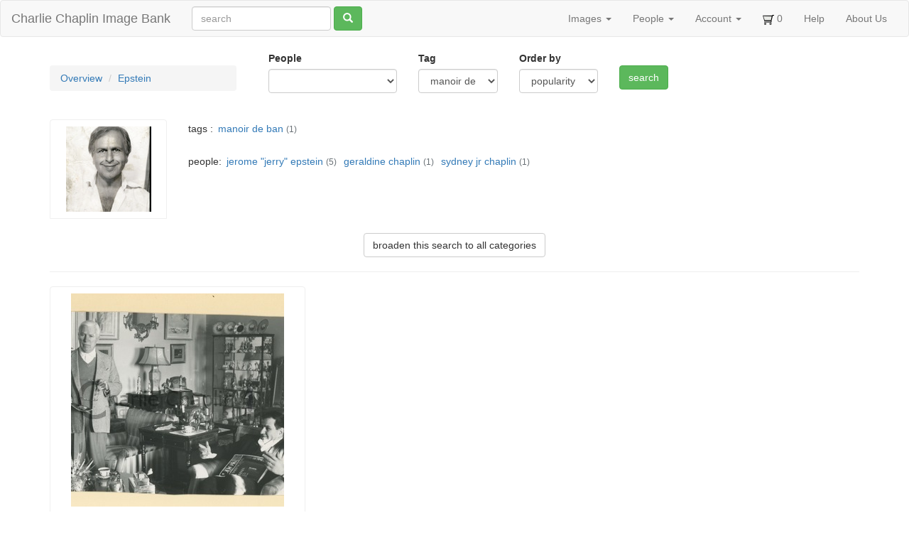

--- FILE ---
content_type: text/html; charset=utf-8
request_url: https://photo.charliechaplin.com/categories/46/images?asset_search%5Bcached_tag_list_cont%5D=manoir+de+ban
body_size: 2999
content:
<!DOCTYPE html>
<html lang="en">
<head>
<title>Epstein - Charlie Chaplin Image Bank</title>
<meta content="text/html; charset=utf-8" http-equiv="Content-Type">
<meta content="chrome=1" http-equiv="X-UA-Compatible">
<meta content="" name="Description">
<meta content="Sm44Xp96WSMjJntqg_uIR6bY9IRxYx8zwvIwW8buTHg" name="google-site-verification">
<meta content="noodp" name="robots">
<meta content="width=device-width, initial-scale=1.0" name="viewport">
<meta name="csrf-param" content="authenticity_token" />
<meta name="csrf-token" content="xPtC3YwycL8G74XTkRCqyGrs7tYlQbW2QRaCRtd3PaT23yUsmKdWmpYA7VdsrNrdFU5bpQCNy8S4SU7jT-hXwQ" />
<link rel="icon" type="image/x-icon" href="/assets/favicon-595035fafe737a6c45c11b715324ee1ad0c28683196cfaf6eedb28b751f2c9d4.ico" />
<link rel="stylesheet" href="/assets/application-d87d0fe2d039a26def1a3abdf60f0ba5b98465fc509c8a26167ac6a7e5dde174.css" />
<script src="/assets/application-9dc38083ca6d44ae557f963c6b711880f070d260cb4455e33c7082fe991db35c.js"></script>
<script>
  $(function () {
    $('[data-toggle="tooltip"]').tooltip()
  })
</script>


</head>
<body>
<header class="navbar navbar-default">
<div class="container-fluid">
<div class="navbar-header">
<button aria-controls="navbar" aria-expanded="false" class="navbar-toggle collapsed" data-target="#navbar" data-toggle="collapse" type="button">
<span class="sr-only">Toggle navigation</span>
<span class="icon-bar"></span>
<span class="icon-bar"></span>
<span class="icon-bar"></span>
</button>
<a class="navbar-brand" href="/">Charlie Chaplin Image Bank</a>
</div>
<form class="simple_form navbar-form navbar-left visible-lg visible-xs" id="new_asset_search" novalidate="novalidate" action="/images" accept-charset="UTF-8" method="get"><div class="form-group string optional asset_search_full_search"><input class="form-control string optional" autocomplete="off" placeholder="search" type="text" name="asset_search[full_search]" id="asset_search_full_search" /></div>
<button name="button" type="submit" class="btn btn-default btn btn-success hidden-xs"><span class="glyphicon glyphicon-search"></span>
</button></form><div class="navbar-collapse collapse" id="navbar">
<ul class="nav navbar-nav navbar-right">
<li class="dropdown">
<a class="dropdown-toggle" data-toggle="dropdown" href="#">Images
<span class="caret"></span>
</a><ul class="dropdown-menu">
<li><a href="/images">All Images</a></li>
<li class="divider"></li>
<li><a href="/categories">Overview</a></li>
<li><a href="/tags">Tags</a></li>
<li><a href="/galleries">Galleries</a></li>
</ul>
</li>
<li class="dropdown hidden-sm">
<a class="dropdown-toggle" data-toggle="dropdown" href="#">People
<span class="caret"></span>
</a><ul class="dropdown-menu">
<li><a href="/people">People</a></li>
<li><a href="/photographers">Photographers</a></li>
</ul>
</li>
<li class="dropdown not-click">
<a class="dropdown-toggle" data-toggle="dropdown" href="#">Account
<span class="caret"></span>
</a><ul class="dropdown-menu">
<li><a href="/account">My Account</a></li>
<li><a href="/user/sign_up">Sign Up!</a></li>
<li class="divider"></li>
<li><a href="/account/orders">My Orders</a></li>
<li><a href="/account/orders/new">Start New Order</a></li>
<li class="divider"></li>
<li><a href="/user/sign_in">Login</a></li>
<li><a rel="nofollow" data-method="delete" href="/user/sign_out">Logout</a></li>
</ul>
</li>
<li>
<a href="/cart_items"><img src="/assets/cart-292c1919c6e6613760fee94d821e4af02f37b663bb0b890d1ac24d4a99821bf1.png" width="16" height="16" />
<span id="cart-num">0</span>
</a></li>
<li class="hidden-sm">
<a href="/help">Help</a>
</li>
<li>
<a href="/about">About Us</a>
</li>
</ul>
</div>

</div>
</header>

<div class="container">

<div class="row">
<div class="col-md-3">
<br>
<ol class="breadcrumb large">
<li><a href="/categories">Overview</a></li>
<li><a href="/categories/46/images">Epstein</a></li>
</ol>
</div>
<div class="col-md-9"><form class="simple_form new_asset_search" id="new_asset_search" novalidate="novalidate" action="/categories/46/images" accept-charset="UTF-8" method="get"><div class="col-md-3">
<div class="form-group select optional asset_search_with_person_id"><label class="control-label select optional" for="asset_search_with_person_id">People</label><select class="form-control select optional" name="asset_search[with_person_id]" id="asset_search_with_person_id"><option value="" label=" "></option>
<option value="202">chaplin, geraldine</option>
<option value="368">chaplin, sydney jr</option>
<option value="420">epstein, jerome &quot;jerry&quot;</option></select></div>
</div>
<div class="col-md-2">
<div class="form-group select optional asset_search_cached_tag_list_cont"><label class="control-label select optional" for="asset_search_cached_tag_list_cont">Tag</label><select class="form-control select optional" name="asset_search[cached_tag_list_cont]" id="asset_search_cached_tag_list_cont"><option value="" label=" "></option>
<option selected="selected" value="manoir de ban">manoir de ban</option></select></div>
</div>
<div class="col-md-2">
<div class="form-group select optional asset_search_order_by"><label class="control-label select optional" for="asset_search_order_by">Order by</label><select class="form-control select optional" name="asset_search[order_by]" id="asset_search_order_by"><option value="" label=" "></option>
<option selected="selected" value="ordered DESC, category_id, assets.id">popularity</option>
<option value="assets.no, assets.id">number</option>
<option value="asset_descriptions.dirname, assets.no, assets.id">folder</option>
<option value="categories.id, assets.best, asset_descriptions.dirname, assets.id">category(best)</option>
<option value="categories.id, asset_descriptions.dirname, assets.id">category</option>
<option value="assets.created_at DESC, assets.id">newest</option>
<option value="assets.id">oldest</option>
<option value="asset_descriptions.taken_on, assets.id">taken on</option></select></div>
</div>
<div class="col-md-1">
<br>
<input type="submit" name="commit" value="search" class="btn btn-success btn-ty" data-disable-with="search" />
</div>
</form>
</div>
</div>
<br>
<div class="row">
<div class="col-md-2">
<div class="polaroid">
<img src="/images/photos/0001/1891/epstein_0015_square.jpg" />
</div>
</div>
<div class="col-md-10">
<div class="taggings">
tags :
<div class="tag">
<a href="/categories/46/images?asset_search%5Bcached_tag_list_cont%5D=manoir+de+ban">manoir de ban</a>
<small class="grey"> (1)</small>
</div>
</div>
<br>
<div class="taggings">
people:
<div class="tag">
<a href="/categories/46/images?asset_search%5Bwith_person_id%5D=420">jerome &quot;jerry&quot; epstein</a>
<small class="grey"> (5)</small>
</div>
<div class="tag">
<a href="/categories/46/images?asset_search%5Bwith_person_id%5D=202">geraldine chaplin</a>
<small class="grey"> (1)</small>
</div>
<div class="tag">
<a href="/categories/46/images?asset_search%5Bwith_person_id%5D=368">sydney jr chaplin</a>
<small class="grey"> (1)</small>
</div>
</div>
</div>
</div>
<!-- / -->
<div class="row">
<div class="col-md-12">
<div class="center">
<br>
<a class="btn btn-default push-right" href="/images?asset_search%5Bcached_tag_list_cont%5D=manoir+de+ban">broaden this search to all categories</a>
</div>
</div>
</div>

<!-- / -->
<hr>
<div class="row">
<div class="col-md-4 col-sm-6">
<div class="polaroid polaroid-asset">
<a href="/images/12824-ROY134-jpeg"><div class="col-md-12">
<img class="img-responsive" src="/images/photos/0001/2824/ROY134_midsquare.jpeg" />
<br>
</div>
</a><p>
<a href="/categories/46/images">Epstein</a>
/
<a href="/images/12824-ROY134-jpeg">ROY134.jpeg</a>
&nbsp;
<a rel="fancybox-yo" title="CC &amp; Jerry Epstein at the Manoir de Ban, 1963" href="/images/photos/0001/2824/ROY134_big.jpeg"><span class="glyphicon glyphicon-search" style="font-size: 1.1em; padding: 6px"></span>
</a></p>
<p>
CC &amp; Jerry Epstein at the Manoir de Ban, 1963
</p>
<div class="cartlink">
<a class="btn btn-default" data-remote="true" href="/cart_items/12824/add"><span class="glyphicon glyphicon-shopping-cart"></span>
select picture
</a></div>
<div class="small">
<br>
©Roy Export Company Ltd.
</div>
</div>

<br>
</div>
</div>
<!-- / -->
<br>
<div class="row">
<div class="col-md-2"></div>
<div class="col-md-8 text-center">

</div>
</div>

</div>
<div id="footer">
<div class="row"><div id="copyright">
<div class="outline" style="margin:20px 10px 10px 0">
All photographs from Chaplin films made from 1918 onwards © Roy Export S.A.S. All rights reserved. <br>
Images scanned by <a href="http://www.charliechaplinarchive.org">Cineteca di Bologna as part of Progetto Chaplin</a>
and by Musée de l'Elysée.
<br><br>
</div>
<div class="inline">
<a href="http://www.charliechaplin.com/en/contacts/articles/134-Reproduction-Copyright-of-Chaplin-images"><img src="/assets/logo.chaplin-46f35d933a068e00315c47c75257f4350f1a7815d3921b27447c62d1e3c09914.png" width="100" height="200" /></a>
</div>
<div class="inline">
<a href="http://www.charliechaplinarchive.org"><img src="/assets/logo.cineteca-2fb3c7b9ca6709dc490483420e13e70c268d3dca183822df55915630ae97b8e3.png" /></a>
</div>
</div>
<!-- / -->
<script>
  var tarteaucitronForceLanguage = '';
</script>

</div>
</div>
</body>
</html>
